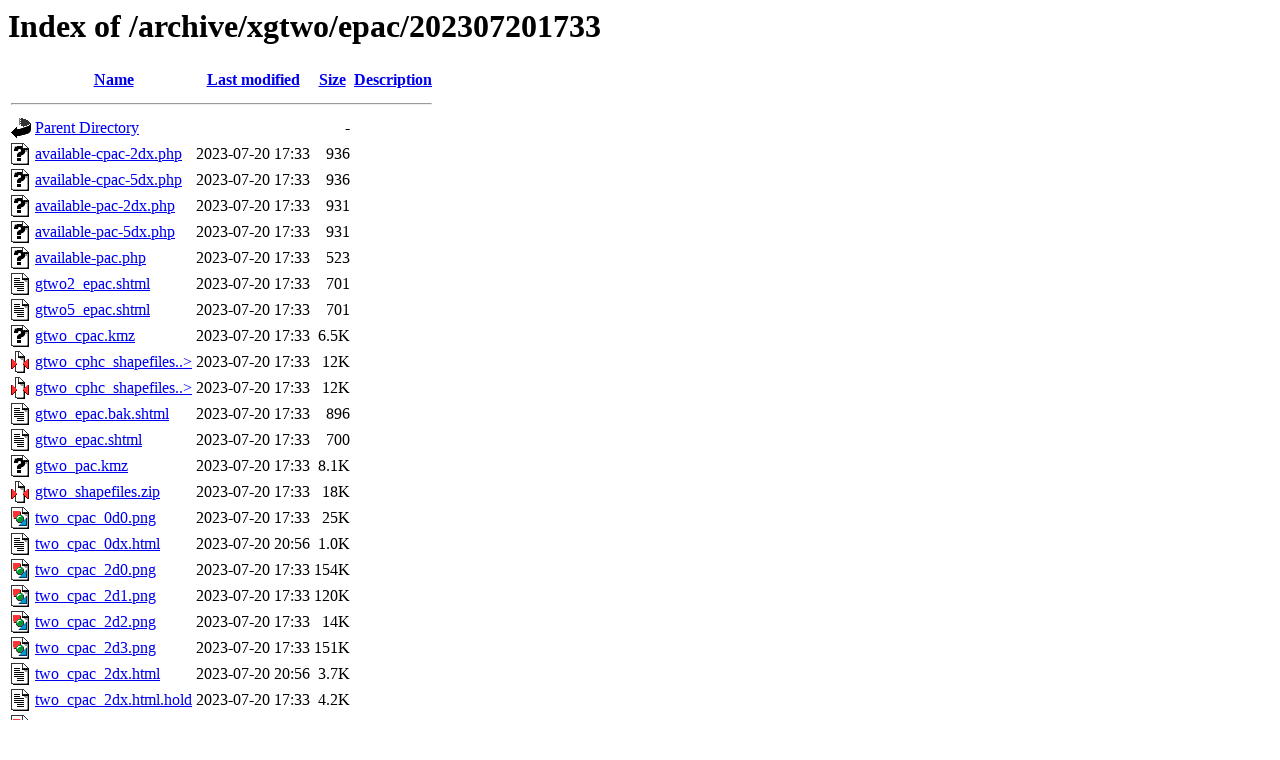

--- FILE ---
content_type: text/html;charset=ISO-8859-1
request_url: https://www.nhc.noaa.gov/archive/xgtwo/epac/202307201733/
body_size: 11864
content:
<!DOCTYPE HTML PUBLIC "-//W3C//DTD HTML 3.2 Final//EN">
<html>
 <head>
  <title>Index of /archive/xgtwo/epac/202307201733</title>
 </head>
 <body>
<h1>Index of /archive/xgtwo/epac/202307201733</h1>
  <table>
   <tr><th valign="top"><img src="/icons/blank.gif" alt="[ICO]"></th><th><a href="?C=N;O=D">Name</a></th><th><a href="?C=M;O=A">Last modified</a></th><th><a href="?C=S;O=A">Size</a></th><th><a href="?C=D;O=A">Description</a></th></tr>
   <tr><th colspan="5"><hr></th></tr>
<tr><td valign="top"><img src="/icons/back.gif" alt="[PARENTDIR]"></td><td><a href="/archive/xgtwo/epac/">Parent Directory</a>       </td><td>&nbsp;</td><td align="right">  - </td><td>&nbsp;</td></tr>
<tr><td valign="top"><img src="/icons/unknown.gif" alt="[   ]"></td><td><a href="available-cpac-2dx.php">available-cpac-2dx.php</a> </td><td align="right">2023-07-20 17:33  </td><td align="right">936 </td><td>&nbsp;</td></tr>
<tr><td valign="top"><img src="/icons/unknown.gif" alt="[   ]"></td><td><a href="available-cpac-5dx.php">available-cpac-5dx.php</a> </td><td align="right">2023-07-20 17:33  </td><td align="right">936 </td><td>&nbsp;</td></tr>
<tr><td valign="top"><img src="/icons/unknown.gif" alt="[   ]"></td><td><a href="available-pac-2dx.php">available-pac-2dx.php</a>  </td><td align="right">2023-07-20 17:33  </td><td align="right">931 </td><td>&nbsp;</td></tr>
<tr><td valign="top"><img src="/icons/unknown.gif" alt="[   ]"></td><td><a href="available-pac-5dx.php">available-pac-5dx.php</a>  </td><td align="right">2023-07-20 17:33  </td><td align="right">931 </td><td>&nbsp;</td></tr>
<tr><td valign="top"><img src="/icons/unknown.gif" alt="[   ]"></td><td><a href="available-pac.php">available-pac.php</a>      </td><td align="right">2023-07-20 17:33  </td><td align="right">523 </td><td>&nbsp;</td></tr>
<tr><td valign="top"><img src="/icons/text.gif" alt="[TXT]"></td><td><a href="gtwo2_epac.shtml">gtwo2_epac.shtml</a>       </td><td align="right">2023-07-20 17:33  </td><td align="right">701 </td><td>&nbsp;</td></tr>
<tr><td valign="top"><img src="/icons/text.gif" alt="[TXT]"></td><td><a href="gtwo5_epac.shtml">gtwo5_epac.shtml</a>       </td><td align="right">2023-07-20 17:33  </td><td align="right">701 </td><td>&nbsp;</td></tr>
<tr><td valign="top"><img src="/icons/unknown.gif" alt="[   ]"></td><td><a href="gtwo_cpac.kmz">gtwo_cpac.kmz</a>          </td><td align="right">2023-07-20 17:33  </td><td align="right">6.5K</td><td>&nbsp;</td></tr>
<tr><td valign="top"><img src="/icons/compressed.gif" alt="[   ]"></td><td><a href="gtwo_cphc_shapefiles.zip">gtwo_cphc_shapefiles..&gt;</a></td><td align="right">2023-07-20 17:33  </td><td align="right"> 12K</td><td>&nbsp;</td></tr>
<tr><td valign="top"><img src="/icons/compressed.gif" alt="[   ]"></td><td><a href="gtwo_cphc_shapefiles_202307201143.zip">gtwo_cphc_shapefiles..&gt;</a></td><td align="right">2023-07-20 17:33  </td><td align="right"> 12K</td><td>&nbsp;</td></tr>
<tr><td valign="top"><img src="/icons/text.gif" alt="[TXT]"></td><td><a href="gtwo_epac.bak.shtml">gtwo_epac.bak.shtml</a>    </td><td align="right">2023-07-20 17:33  </td><td align="right">896 </td><td>&nbsp;</td></tr>
<tr><td valign="top"><img src="/icons/text.gif" alt="[TXT]"></td><td><a href="gtwo_epac.shtml">gtwo_epac.shtml</a>        </td><td align="right">2023-07-20 17:33  </td><td align="right">700 </td><td>&nbsp;</td></tr>
<tr><td valign="top"><img src="/icons/unknown.gif" alt="[   ]"></td><td><a href="gtwo_pac.kmz">gtwo_pac.kmz</a>           </td><td align="right">2023-07-20 17:33  </td><td align="right">8.1K</td><td>&nbsp;</td></tr>
<tr><td valign="top"><img src="/icons/compressed.gif" alt="[   ]"></td><td><a href="gtwo_shapefiles.zip">gtwo_shapefiles.zip</a>    </td><td align="right">2023-07-20 17:33  </td><td align="right"> 18K</td><td>&nbsp;</td></tr>
<tr><td valign="top"><img src="/icons/image2.gif" alt="[IMG]"></td><td><a href="two_cpac_0d0.png">two_cpac_0d0.png</a>       </td><td align="right">2023-07-20 17:33  </td><td align="right"> 25K</td><td>&nbsp;</td></tr>
<tr><td valign="top"><img src="/icons/text.gif" alt="[TXT]"></td><td><a href="two_cpac_0dx.html">two_cpac_0dx.html</a>      </td><td align="right">2023-07-20 20:56  </td><td align="right">1.0K</td><td>&nbsp;</td></tr>
<tr><td valign="top"><img src="/icons/image2.gif" alt="[IMG]"></td><td><a href="two_cpac_2d0.png">two_cpac_2d0.png</a>       </td><td align="right">2023-07-20 17:33  </td><td align="right">154K</td><td>&nbsp;</td></tr>
<tr><td valign="top"><img src="/icons/image2.gif" alt="[IMG]"></td><td><a href="two_cpac_2d1.png">two_cpac_2d1.png</a>       </td><td align="right">2023-07-20 17:33  </td><td align="right">120K</td><td>&nbsp;</td></tr>
<tr><td valign="top"><img src="/icons/image2.gif" alt="[IMG]"></td><td><a href="two_cpac_2d2.png">two_cpac_2d2.png</a>       </td><td align="right">2023-07-20 17:33  </td><td align="right"> 14K</td><td>&nbsp;</td></tr>
<tr><td valign="top"><img src="/icons/image2.gif" alt="[IMG]"></td><td><a href="two_cpac_2d3.png">two_cpac_2d3.png</a>       </td><td align="right">2023-07-20 17:33  </td><td align="right">151K</td><td>&nbsp;</td></tr>
<tr><td valign="top"><img src="/icons/text.gif" alt="[TXT]"></td><td><a href="two_cpac_2dx.html">two_cpac_2dx.html</a>      </td><td align="right">2023-07-20 20:56  </td><td align="right">3.7K</td><td>&nbsp;</td></tr>
<tr><td valign="top"><img src="/icons/text.gif" alt="[TXT]"></td><td><a href="two_cpac_2dx.html.hold">two_cpac_2dx.html.hold</a> </td><td align="right">2023-07-20 17:33  </td><td align="right">4.2K</td><td>&nbsp;</td></tr>
<tr><td valign="top"><img src="/icons/image2.gif" alt="[IMG]"></td><td><a href="two_cpac_5d0.png">two_cpac_5d0.png</a>       </td><td align="right">2023-07-20 17:33  </td><td align="right"> 34K</td><td>&nbsp;</td></tr>
<tr><td valign="top"><img src="/icons/image2.gif" alt="[IMG]"></td><td><a href="two_cpac_5d1.png">two_cpac_5d1.png</a>       </td><td align="right">2023-07-20 17:33  </td><td align="right"> 31K</td><td>&nbsp;</td></tr>
<tr><td valign="top"><img src="/icons/image2.gif" alt="[IMG]"></td><td><a href="two_cpac_5d2.png">two_cpac_5d2.png</a>       </td><td align="right">2023-07-20 17:33  </td><td align="right"> 30K</td><td>&nbsp;</td></tr>
<tr><td valign="top"><img src="/icons/image2.gif" alt="[IMG]"></td><td><a href="two_cpac_5d3.png">two_cpac_5d3.png</a>       </td><td align="right">2023-07-20 17:33  </td><td align="right"> 38K</td><td>&nbsp;</td></tr>
<tr><td valign="top"><img src="/icons/text.gif" alt="[TXT]"></td><td><a href="two_cpac_5dx.html">two_cpac_5dx.html</a>      </td><td align="right">2023-07-20 20:56  </td><td align="right">3.7K</td><td>&nbsp;</td></tr>
<tr><td valign="top"><img src="/icons/image2.gif" alt="[IMG]"></td><td><a href="two_cpac_7d0.png">two_cpac_7d0.png</a>       </td><td align="right">2023-07-20 17:33  </td><td align="right"> 31K</td><td>&nbsp;</td></tr>
<tr><td valign="top"><img src="/icons/image2.gif" alt="[IMG]"></td><td><a href="two_cpac_7d1.png">two_cpac_7d1.png</a>       </td><td align="right">2023-07-20 17:33  </td><td align="right"> 31K</td><td>&nbsp;</td></tr>
<tr><td valign="top"><img src="/icons/text.gif" alt="[TXT]"></td><td><a href="two_cpac_7dx.html">two_cpac_7dx.html</a>      </td><td align="right">2023-07-20 20:56  </td><td align="right">3.7K</td><td>&nbsp;</td></tr>
<tr><td valign="top"><img src="/icons/text.gif" alt="[TXT]"></td><td><a href="two_cpac_txt.html">two_cpac_txt.html</a>      </td><td align="right">2023-07-20 20:56  </td><td align="right">361 </td><td>&nbsp;</td></tr>
<tr><td valign="top"><img src="/icons/image2.gif" alt="[IMG]"></td><td><a href="two_pac_0d0.png">two_pac_0d0.png</a>        </td><td align="right">2023-07-20 17:33  </td><td align="right"> 40K</td><td>&nbsp;</td></tr>
<tr><td valign="top"><img src="/icons/text.gif" alt="[TXT]"></td><td><a href="two_pac_0dx.html">two_pac_0dx.html</a>       </td><td align="right">2023-07-20 20:56  </td><td align="right">4.0K</td><td>&nbsp;</td></tr>
<tr><td valign="top"><img src="/icons/image2.gif" alt="[IMG]"></td><td><a href="two_pac_2d0.png">two_pac_2d0.png</a>        </td><td align="right">2023-07-20 17:33  </td><td align="right">182K</td><td>&nbsp;</td></tr>
<tr><td valign="top"><img src="/icons/image2.gif" alt="[IMG]"></td><td><a href="two_pac_2d1.png">two_pac_2d1.png</a>        </td><td align="right">2023-07-20 17:33  </td><td align="right">149K</td><td>&nbsp;</td></tr>
<tr><td valign="top"><img src="/icons/image2.gif" alt="[IMG]"></td><td><a href="two_pac_2d2.png">two_pac_2d2.png</a>        </td><td align="right">2023-07-20 17:33  </td><td align="right">177K</td><td>&nbsp;</td></tr>
<tr><td valign="top"><img src="/icons/image2.gif" alt="[IMG]"></td><td><a href="two_pac_2d3.png">two_pac_2d3.png</a>        </td><td align="right">2023-07-20 17:33  </td><td align="right">180K</td><td>&nbsp;</td></tr>
<tr><td valign="top"><img src="/icons/text.gif" alt="[TXT]"></td><td><a href="two_pac_2dx.html">two_pac_2dx.html</a>       </td><td align="right">2023-07-20 20:56  </td><td align="right">7.3K</td><td>&nbsp;</td></tr>
<tr><td valign="top"><img src="/icons/image2.gif" alt="[IMG]"></td><td><a href="two_pac_5d0.png">two_pac_5d0.png</a>        </td><td align="right">2023-07-20 17:33  </td><td align="right"> 51K</td><td>&nbsp;</td></tr>
<tr><td valign="top"><img src="/icons/image2.gif" alt="[IMG]"></td><td><a href="two_pac_5d1.png">two_pac_5d1.png</a>        </td><td align="right">2023-07-20 17:33  </td><td align="right"> 48K</td><td>&nbsp;</td></tr>
<tr><td valign="top"><img src="/icons/image2.gif" alt="[IMG]"></td><td><a href="two_pac_5d2.png">two_pac_5d2.png</a>        </td><td align="right">2023-07-20 17:33  </td><td align="right"> 49K</td><td>&nbsp;</td></tr>
<tr><td valign="top"><img src="/icons/image2.gif" alt="[IMG]"></td><td><a href="two_pac_5d3.png">two_pac_5d3.png</a>        </td><td align="right">2023-07-20 17:33  </td><td align="right"> 48K</td><td>&nbsp;</td></tr>
<tr><td valign="top"><img src="/icons/image2.gif" alt="[IMG]"></td><td><a href="two_pac_5d4.png">two_pac_5d4.png</a>        </td><td align="right">2023-07-20 17:33  </td><td align="right"> 48K</td><td>&nbsp;</td></tr>
<tr><td valign="top"><img src="/icons/text.gif" alt="[TXT]"></td><td><a href="two_pac_5dx.html">two_pac_5dx.html</a>       </td><td align="right">2023-07-20 20:56  </td><td align="right">5.6K</td><td>&nbsp;</td></tr>
<tr><td valign="top"><img src="/icons/image2.gif" alt="[IMG]"></td><td><a href="two_pac_7d0.png">two_pac_7d0.png</a>        </td><td align="right">2023-07-20 17:33  </td><td align="right"> 48K</td><td>&nbsp;</td></tr>
<tr><td valign="top"><img src="/icons/image2.gif" alt="[IMG]"></td><td><a href="two_pac_7d1.png">two_pac_7d1.png</a>        </td><td align="right">2023-07-20 17:33  </td><td align="right"> 48K</td><td>&nbsp;</td></tr>
<tr><td valign="top"><img src="/icons/image2.gif" alt="[IMG]"></td><td><a href="two_pac_7d2.png">two_pac_7d2.png</a>        </td><td align="right">2023-07-20 17:33  </td><td align="right"> 48K</td><td>&nbsp;</td></tr>
<tr><td valign="top"><img src="/icons/text.gif" alt="[TXT]"></td><td><a href="two_pac_7dx.html">two_pac_7dx.html</a>       </td><td align="right">2023-07-20 20:56  </td><td align="right">9.5K</td><td>&nbsp;</td></tr>
<tr><td valign="top"><img src="/icons/image2.gif" alt="[IMG]"></td><td><a href="two_pac_offseason.gif">two_pac_offseason.gif</a>  </td><td align="right">2023-07-20 17:33  </td><td align="right"> 20K</td><td>&nbsp;</td></tr>
<tr><td valign="top"><img src="/icons/text.gif" alt="[TXT]"></td><td><a href="two_pac_offseason.html">two_pac_offseason.html</a> </td><td align="right">2023-07-20 20:56  </td><td align="right">891 </td><td>&nbsp;</td></tr>
<tr><td valign="top"><img src="/icons/text.gif" alt="[TXT]"></td><td><a href="two_pac_txt.html">two_pac_txt.html</a>       </td><td align="right">2023-07-20 20:56  </td><td align="right">1.1K</td><td>&nbsp;</td></tr>
   <tr><th colspan="5"><hr></th></tr>
</table>
</body></html>
